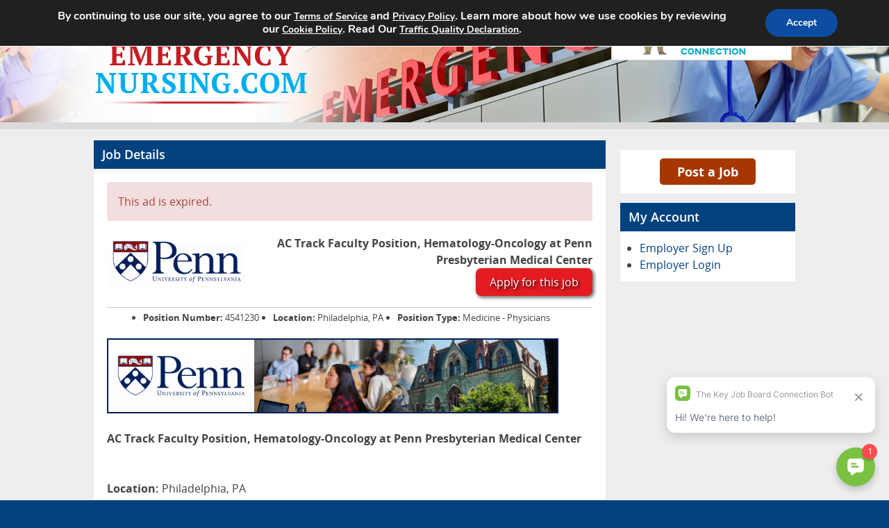

--- FILE ---
content_type: text/css
request_url: https://www.jobsinemergencynursing.com/wp-content/plugins/cam-job-board//assets/css/autoComplete.min.css
body_size: 986
content:
/**
 * Minified by jsDelivr using clean-css v4.2.3.
 * Original file: /npm/@tarekraafat/autocomplete.js@8.3.1/dist/css/autoComplete.css
 *
 * Do NOT use SRI with dynamically generated files! More information: https://www.jsdelivr.com/using-sri-with-dynamic-files
 */
.autoComplete_wrapper {
  position: relative;
  display: inline-block;
  width: 370px;
}

#autoComplete {
  height: 3rem;
  width: 370px;
  margin: 0;
  padding: 0 2rem 0 3.2rem;
  box-sizing: border-box;
  -moz-box-sizing: border-box;
  -webkit-box-sizing: border-box;
  font-size: 1rem;
  text-overflow: ellipsis;
  color: rgba(255, 122, 122, 0.3);
  outline: 0;
  border-radius: 10rem;
  border: 0;
  border: 0.05rem solid rgba(255, 122, 122, 0.5);
  background-image: url(../images/search.svg);
  background-size: 1.4rem;
  background-position: left 1.05rem top 0.8rem;
  background-repeat: no-repeat;
  background-origin: border-box;
  background-color: #fff;
  transition: all 0.4s ease;
  -webkit-transition: all -webkit-transform 0.4s ease;
}

#autoComplete::placeholder {
  color: rgba(255, 122, 122, 0.5);
  transition: all 0.3s ease;
  -webkit-transition: all -webkit-transform 0.3s ease;
}

#autoComplete:hover::placeholder {
  color: rgba(255, 122, 122, 0.6);
  transition: all 0.3s ease;
  -webkit-transition: all -webkit-transform 0.3s ease;
}

#autoComplete:focus::placeholder {
  padding: 0.1rem 0.6rem;
  font-size: 0.95rem;
  color: rgba(255, 122, 122, 0.4);
}

#autoComplete:focus::selection {
  background-color: rgba(255, 122, 122, 0.15);
}

#autoComplete::selection {
  background-color: rgba(255, 122, 122, 0.15);
}

#autoComplete:hover {
  color: rgba(255, 122, 122, 0.8);
  transition: all 0.3s ease;
  -webkit-transition: all -webkit-transform 0.3s ease;
}

#autoComplete:focus {
  color: #ff7a7a;
  border: 0.06rem solid rgba(255, 122, 122, 0.8);
}

#autoComplete_list {
  position: absolute;
  top: 100%;
  left: 0;
  right: 0;
  padding: 0;
  margin-top: 0.5rem;
  border-radius: 0.6rem;
  background-color: #fff;
  box-shadow: 0 3px 6px rgba(149, 157, 165, 0.15);
  border: 1px solid rgba(33, 33, 33, 0.07);
  z-index: 1000;
  outline: 0;
}

.autoComplete_result {
  margin: 0.3rem;
  padding: 0.3rem 0.5rem;
  list-style: none;
  text-align: left;
  font-size: 1rem;
  color: #212121;
  transition: all 0.1s ease-in-out;
  border-radius: 0.35rem;
  background-color: #fff;
  white-space: nowrap;
  overflow: hidden;
  text-overflow: ellipsis;
  transition: all 0.2s ease;
}

.autoComplete_result::selection {
  color: rgba(#fff, 0);
  background-color: rgba(#fff, 0);
}

.autoComplete_result:hover {
  cursor: pointer;
  background-color: rgba(255, 122, 122, 0.15);
}

.autoComplete_highlighted {
  color: #ff7a7a;
  font-weight: 700;
}

.autoComplete_highlighted::selection {
  color: rgba(#fff, 0);
  background-color: rgba(#fff, 0);
}

.autoComplete_selected {
  cursor: pointer;
  background-color: rgba(255, 122, 122, 0.15);
}

@media only screen and (max-width: 600px) {
  .autoComplete_wrapper {
    width: 320px;
  }
  #autoComplete {
    width: 18rem;
    background-size: 1.6rem;
    background-position: left 1.1rem top 0.75rem;
  }
  #autoComplete_list {
    margin: 10px;
  }
}
@media screen and (-webkit-min-device-pixel-ratio: 0) {
  #autoComplete {
    border-width: 1px;
  }
}
@-moz-document url-prefix() {
  #autoComplete {
    background-size: 1.2rem;
    background-origin: border-box;
    border-width: 1px;
    background-position: left 1.1rem top 0.8rem;
  }
}
/*# sourceMappingURL=autoComplete.min.css.map */

--- FILE ---
content_type: application/javascript
request_url: https://koi-3q2obmhvaa.marketingautomation.services/koi?rf=&hn=www.jobsinemergencynursing.com&lg=en-US%40posix&sr=1280x720&cd=24&vr=2.4.1&se=1769726127906&ac=&ts=1769726128&pt=NaN&pl=NaN&loc=https%3A%2F%2Fwww.jobsinemergencynursing.com%2Fjob-details%2F%3Ftitle%3DAC_Track_Faculty_Position_Hematology_Oncology_at_Penn_Presbyterian_Medical_Center%26id%3D4541230&tp=page&ti=Job%20Details%20%E2%80%93%20Jobs%20in%20Emergency%20Nursing
body_size: -72
content:
window._ss.handleResponse({"isChatbotCapable":false,"trackingID":"202601|697be0b0080c49429f194aad","type":"page"});
